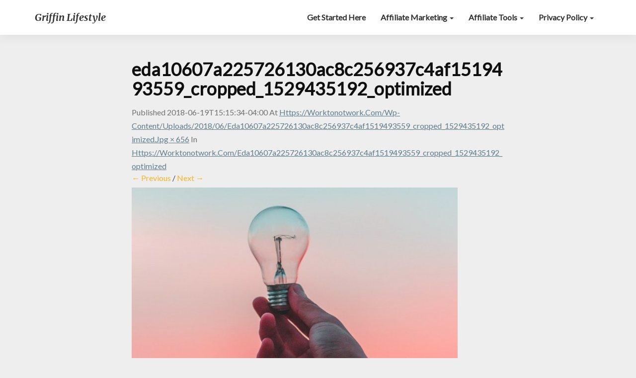

--- FILE ---
content_type: text/html; charset=UTF-8
request_url: https://worktonotwork.com/eda10607a225726130ac8c256937c4af1519493559_cropped_1529435192_optimized
body_size: 8591
content:
<!DOCTYPE html>
<html xmlns="http://www.w3.org/1999/xhtml" lang="en-US"
	prefix="og: https://ogp.me/ns#" >
<head><script async src="https://pagead2.googlesyndication.com/pagead/js/adsbygoogle.js"></script>
<script>
  (adsbygoogle = window.adsbygoogle || []).push({
    google_ad_client: "ca-pub-8559365828784612",
    enable_page_level_ads: true
  });
</script>
	<!-- Global site tag (gtag.js) - Google Analytics -->
<script async src="https://www.googletagmanager.com/gtag/js?id=UA-126463162-1"></script>
<script>
  window.dataLayer = window.dataLayer || [];
  function gtag(){dataLayer.push(arguments);}
  gtag('js', new Date());

  gtag('config', 'UA-126463162-1');
</script>

  <meta charset="UTF-8" />
  <meta name="viewport" content="width=device-width" />
  <link rel="profile" href="http://gmpg.org/xfn/11" />
  <title>eda10607a225726130ac8c256937c4af1519493559_cropped_1529435192_optimized | Griffin Lifestyle</title>

		<!-- All in One SEO 4.1.5.3 -->
		<meta name="robots" content="max-image-preview:large" />
		<meta property="og:locale" content="en_US" />
		<meta property="og:site_name" content="Griffin Lifestyle |" />
		<meta property="og:type" content="article" />
		<meta property="og:title" content="eda10607a225726130ac8c256937c4af1519493559_cropped_1529435192_optimized | Griffin Lifestyle" />
		<meta property="article:published_time" content="2018-06-19T19:15:34+00:00" />
		<meta property="article:modified_time" content="2018-06-19T19:15:34+00:00" />
		<meta name="twitter:card" content="summary" />
		<meta name="twitter:domain" content="worktonotwork.com" />
		<meta name="twitter:title" content="eda10607a225726130ac8c256937c4af1519493559_cropped_1529435192_optimized | Griffin Lifestyle" />
		<meta name="google" content="nositelinkssearchbox" />
		<script type="application/ld+json" class="aioseo-schema">
			{"@context":"https:\/\/schema.org","@graph":[{"@type":"WebSite","@id":"https:\/\/worktonotwork.com\/#website","url":"https:\/\/worktonotwork.com\/","name":"Griffin Lifestyle","inLanguage":"en-US","publisher":{"@id":"https:\/\/worktonotwork.com\/#organization"}},{"@type":"Organization","@id":"https:\/\/worktonotwork.com\/#organization","name":"Griffin Lifestyle","url":"https:\/\/worktonotwork.com\/"},{"@type":"BreadcrumbList","@id":"https:\/\/worktonotwork.com\/eda10607a225726130ac8c256937c4af1519493559_cropped_1529435192_optimized#breadcrumblist","itemListElement":[{"@type":"ListItem","@id":"https:\/\/worktonotwork.com\/#listItem","position":1,"item":{"@type":"WebPage","@id":"https:\/\/worktonotwork.com\/","name":"Home","description":"Work to not work was created to give people the option of a better life. It is created as a bridge to gap people looking for honest work from home.","url":"https:\/\/worktonotwork.com\/"}}]},{"@type":"Person","@id":"https:\/\/worktonotwork.com\/author\/admin#author","url":"https:\/\/worktonotwork.com\/author\/admin","name":"admin","image":{"@type":"ImageObject","@id":"https:\/\/worktonotwork.com\/eda10607a225726130ac8c256937c4af1519493559_cropped_1529435192_optimized#authorImage","url":"https:\/\/secure.gravatar.com\/avatar\/2d42bb29b8092c987c0579ae46723a79?s=96&d=mm&r=g","width":96,"height":96,"caption":"admin"}},{"@type":"ItemPage","@id":"https:\/\/worktonotwork.com\/eda10607a225726130ac8c256937c4af1519493559_cropped_1529435192_optimized#itempage","url":"https:\/\/worktonotwork.com\/eda10607a225726130ac8c256937c4af1519493559_cropped_1529435192_optimized","name":"eda10607a225726130ac8c256937c4af1519493559_cropped_1529435192_optimized | Griffin Lifestyle","inLanguage":"en-US","isPartOf":{"@id":"https:\/\/worktonotwork.com\/#website"},"breadcrumb":{"@id":"https:\/\/worktonotwork.com\/eda10607a225726130ac8c256937c4af1519493559_cropped_1529435192_optimized#breadcrumblist"},"author":"https:\/\/worktonotwork.com\/author\/admin#author","creator":"https:\/\/worktonotwork.com\/author\/admin#author","datePublished":"2018-06-19T19:15:34-04:00","dateModified":"2018-06-19T19:15:34-04:00"}]}
		</script>
		<!-- All in One SEO -->

<link rel='dns-prefetch' href='//static.addtoany.com' />
<link rel='dns-prefetch' href='//fonts.googleapis.com' />
<link rel='dns-prefetch' href='//s.w.org' />
<link rel="alternate" type="application/rss+xml" title="Griffin Lifestyle &raquo; Feed" href="https://worktonotwork.com/feed" />
<link rel="alternate" type="application/rss+xml" title="Griffin Lifestyle &raquo; Comments Feed" href="https://worktonotwork.com/comments/feed" />
<link rel="alternate" type="application/rss+xml" title="Griffin Lifestyle &raquo; eda10607a225726130ac8c256937c4af1519493559_cropped_1529435192_optimized Comments Feed" href="https://worktonotwork.com/feed/?attachment_id=313" />
		<script type="text/javascript">
			window._wpemojiSettings = {"baseUrl":"https:\/\/s.w.org\/images\/core\/emoji\/13.1.0\/72x72\/","ext":".png","svgUrl":"https:\/\/s.w.org\/images\/core\/emoji\/13.1.0\/svg\/","svgExt":".svg","source":{"concatemoji":"https:\/\/worktonotwork.com\/wp-includes\/js\/wp-emoji-release.min.js?ver=5.8.10"}};
			!function(e,a,t){var n,r,o,i=a.createElement("canvas"),p=i.getContext&&i.getContext("2d");function s(e,t){var a=String.fromCharCode;p.clearRect(0,0,i.width,i.height),p.fillText(a.apply(this,e),0,0);e=i.toDataURL();return p.clearRect(0,0,i.width,i.height),p.fillText(a.apply(this,t),0,0),e===i.toDataURL()}function c(e){var t=a.createElement("script");t.src=e,t.defer=t.type="text/javascript",a.getElementsByTagName("head")[0].appendChild(t)}for(o=Array("flag","emoji"),t.supports={everything:!0,everythingExceptFlag:!0},r=0;r<o.length;r++)t.supports[o[r]]=function(e){if(!p||!p.fillText)return!1;switch(p.textBaseline="top",p.font="600 32px Arial",e){case"flag":return s([127987,65039,8205,9895,65039],[127987,65039,8203,9895,65039])?!1:!s([55356,56826,55356,56819],[55356,56826,8203,55356,56819])&&!s([55356,57332,56128,56423,56128,56418,56128,56421,56128,56430,56128,56423,56128,56447],[55356,57332,8203,56128,56423,8203,56128,56418,8203,56128,56421,8203,56128,56430,8203,56128,56423,8203,56128,56447]);case"emoji":return!s([10084,65039,8205,55357,56613],[10084,65039,8203,55357,56613])}return!1}(o[r]),t.supports.everything=t.supports.everything&&t.supports[o[r]],"flag"!==o[r]&&(t.supports.everythingExceptFlag=t.supports.everythingExceptFlag&&t.supports[o[r]]);t.supports.everythingExceptFlag=t.supports.everythingExceptFlag&&!t.supports.flag,t.DOMReady=!1,t.readyCallback=function(){t.DOMReady=!0},t.supports.everything||(n=function(){t.readyCallback()},a.addEventListener?(a.addEventListener("DOMContentLoaded",n,!1),e.addEventListener("load",n,!1)):(e.attachEvent("onload",n),a.attachEvent("onreadystatechange",function(){"complete"===a.readyState&&t.readyCallback()})),(n=t.source||{}).concatemoji?c(n.concatemoji):n.wpemoji&&n.twemoji&&(c(n.twemoji),c(n.wpemoji)))}(window,document,window._wpemojiSettings);
		</script>
		<style type="text/css">
img.wp-smiley,
img.emoji {
	display: inline !important;
	border: none !important;
	box-shadow: none !important;
	height: 1em !important;
	width: 1em !important;
	margin: 0 .07em !important;
	vertical-align: -0.1em !important;
	background: none !important;
	padding: 0 !important;
}
</style>
	<link rel='stylesheet' id='wp-block-library-css'  href='https://worktonotwork.com/wp-includes/css/dist/block-library/style.min.css?ver=5.8.10' type='text/css' media='all' />
<link rel='stylesheet' id='bootstrap-css'  href='https://worktonotwork.com/wp-content/themes/seolib/css/bootstrap.css?ver=5.8.10' type='text/css' media='all' />
<link rel='stylesheet' id='seolib-style-css'  href='https://worktonotwork.com/wp-content/themes/seolib/style.css?ver=5.8.10' type='text/css' media='all' />
<style id='seolib-style-inline-css' type='text/css'>
	/* Color Scheme */

	/* Accent Color */
	a,a:visited,a:active,a:hover,a:focus,#secondary .widget #recentcomments a, #secondary .widget .rsswidget {
		color: #fab526;
	}

	@media (min-width:767px) {
		.dropdown-menu > .active > a, .dropdown-menu > .active > a:hover, .dropdown-menu > .active > a:focus {	    
			background-color: #fab526 !important;
			color:#fff !important;
		}
		.dropdown-menu .current-menu-item.current_page_item a, .dropdown-menu .current-menu-item.current_page_item a:hover, .dropdown-menu .current-menu-item.current_page_item a:active, .dropdown-menu .current-menu-item.current_page_item a:focus {
			background: #fab526 !important;
			color:#fff !important
		}
	}
	@media (max-width:767px) {
		.dropdown-menu .current-menu-item.current_page_item a, .dropdown-menu .current-menu-item.current_page_item a:hover, .dropdown-menu .current-menu-item.current_page_item a:active, .dropdown-menu .current-menu-item.current_page_item a:focus, .dropdown-menu > .active > a, .dropdown-menu > .active > a:hover, .dropdown-menu > .active > a:focus, .navbar-default .navbar-nav .open .dropdown-menu > li.active > a {
			border-left: 3px solid #fab526;
		}
	}
	.btn, .btn-default:visited, .btn-default:active:hover, .btn-default.active:hover, .btn-default:active:focus, .btn-default.active:focus, .btn-default:active.focus, .btn-default.active.focus {
		background: #fab526;
	}
	.cat-links a, .tags-links a {
		color: #fab526;
	}
	.navbar-default .navbar-nav > li > .dropdown-menu > li > a:hover, .navbar-default .navbar-nav > li > .dropdown-menu > li > a:focus {
		color: #fff;
		background-color: #fab526;
	}
	h5.entry-date a:hover {
		color: #fab526;
	}
	#respond input#submit {
	background-color: #fab526;
	background: #fab526;
}
blockquote {
	border-left: 5px solid #fab526;
}
.entry-title a:hover,.entry-title a:focus{
	color: #fab526;
}
.entry-header .entry-meta::after{
	background: #fab526;
}
.readmore-btn, .readmore-btn:visited, .readmore-btn:active, .readmore-btn:hover, .readmore-btn:focus {
	background: #fab526;
}
.post-password-form input[type="submit"],.post-password-form input[type="submit"]:hover,.post-password-form input[type="submit"]:focus,.post-password-form input[type="submit"]:active,.search-submit,.search-submit:hover,.search-submit:focus,.search-submit:active {
	background-color: #fab526;
	background: #fab526;
	border-color: #fab526;
}
.fa {
	color: #fab526;
}
.btn-default{
	border-bottom: 1px solid #fab526;
}
.btn-default:hover, .btn-default:focus{
	border-bottom: 1px solid #fab526;
	background-color: #fab526;
}
.nav-previous:hover, .nav-next:hover{
	border: 1px solid #fab526;
	background-color: #fab526;
}
.next-post a:hover,.prev-post a:hover{
	color: #fab526;
}
.copy-right-section a {
    color: #a3a3a3;
}
.posts-navigation .next-post a:hover .fa, .posts-navigation .prev-post a:hover .fa{
	color: #fab526;
}
	#secondary .widget a:hover,	#secondary .widget a:focus{
color: #fab526;
}
	#secondary .widget_calendar tbody a {
background-color: #fab526;
color: #fff;
padding: 0.2em;
}
	#secondary .widget_calendar tbody a:hover{
background-color: #fab526;
color: #fff;
padding: 0.2em;
}	
</style>
<link rel='stylesheet' id='font-awesome-css'  href='https://worktonotwork.com/wp-content/plugins/elementor/assets/lib/font-awesome/css/font-awesome.min.css?ver=4.7.0' type='text/css' media='all' />
<link rel='stylesheet' id='seolib-googlefonts-css'  href='//fonts.googleapis.com/css?family=Merriweather:700,700i|Lato:400,400italic,600' type='text/css' media='all' />
<link rel='stylesheet' id='addtoany-css'  href='https://worktonotwork.com/wp-content/plugins/add-to-any/addtoany.min.css?ver=1.16' type='text/css' media='all' />
<script type='text/javascript' id='addtoany-core-js-before'>
window.a2a_config=window.a2a_config||{};a2a_config.callbacks=[];a2a_config.overlays=[];a2a_config.templates={};
</script>
<script type='text/javascript' async src='https://static.addtoany.com/menu/page.js' id='addtoany-core-js'></script>
<script type='text/javascript' src='https://worktonotwork.com/wp-includes/js/jquery/jquery.min.js?ver=3.6.0' id='jquery-core-js'></script>
<script type='text/javascript' src='https://worktonotwork.com/wp-includes/js/jquery/jquery-migrate.min.js?ver=3.3.2' id='jquery-migrate-js'></script>
<script type='text/javascript' async src='https://worktonotwork.com/wp-content/plugins/add-to-any/addtoany.min.js?ver=1.1' id='addtoany-jquery-js'></script>
<!--[if lt IE 9]>
<script type='text/javascript' src='https://worktonotwork.com/wp-content/themes/seolib/js/html5shiv.js?ver=3.7.3' id='html5shiv-js'></script>
<![endif]-->
<link rel="https://api.w.org/" href="https://worktonotwork.com/wp-json/" /><link rel="alternate" type="application/json" href="https://worktonotwork.com/wp-json/wp/v2/media/313" /><link rel="EditURI" type="application/rsd+xml" title="RSD" href="https://worktonotwork.com/xmlrpc.php?rsd" />
<link rel="wlwmanifest" type="application/wlwmanifest+xml" href="https://worktonotwork.com/wp-includes/wlwmanifest.xml" /> 
<meta name="generator" content="WordPress 5.8.10" />
<link rel='shortlink' href='https://worktonotwork.com/?p=313' />
<link rel="alternate" type="application/json+oembed" href="https://worktonotwork.com/wp-json/oembed/1.0/embed?url=https%3A%2F%2Fworktonotwork.com%2Feda10607a225726130ac8c256937c4af1519493559_cropped_1529435192_optimized" />
<link rel="alternate" type="text/xml+oembed" href="https://worktonotwork.com/wp-json/oembed/1.0/embed?url=https%3A%2F%2Fworktonotwork.com%2Feda10607a225726130ac8c256937c4af1519493559_cropped_1529435192_optimized&#038;format=xml" />

		<style type="text/css">

		.site-header .site-branding .header-logo span.site-title{ color: #000000; }



		.header-social-media-link .fa{ color: #000000; }
		a.header-social-media-link{ border-color: #000000; }
		.site-header { padding-top: px; }
		.site-header { padding-bottom: px; }
		.site-header { background: #a3a3a3; }
		.footer-widgets h3 { color: #848484; }
		.site-footer { background: ; }
		.footer-widget-wrapper { background: ; }
		.copy-right-section { color: #f4f4f4; }
		#secondary h3.widget-title, #secondary h4.widget-title { color: ; }
		.secondary-inner { background: ; }
		#secondary .widget a, #secondary .widget a:focus, #secondary .widget a:hover, #secondary .widget a:active, #secondary .widget #recentcomments a, #secondary .widget #recentcomments a:focus, #secondary .widget #recentcomments a:hover, #secondary .widget #recentcomments a:active, #secondary .widget .rsswidget, #secondary .widget .rsswidget:focus, #secondary .widget .rsswidget:hover, #secondary .widget .rsswidget:active { color: ; }
		.navbar-default,.navbar-default li>.dropdown-menu, .navbar-default .navbar-nav .open .dropdown-menu > .active > a, .navbar-default .navbar-nav .open .dr { background-color: ; }
		.home .lh-nav-bg-transform li>.dropdown-menu:after { border-bottom-color: ; }
		.navbar-default .navbar-nav>li>a, .navbar-default li>.dropdown-menu>li>a, .navbar-default .navbar-nav>li>a:hover, .navbar-default .navbar-nav>li>a:focus, .navbar-default .navbar-nav>li>a:active, .navbar-default .navbar-nav>li>a:visited, .navbar-default .navbar-nav > .open > a, .navbar-default .navbar-nav > .open > a:hover, .navbar-default .navbar-nav > .open > a:focus { color: ; }
		.navbar-default .navbar-brand, .navbar-default .navbar-brand:hover, .navbar-default .navbar-brand:focus { color: ; }
		h1.entry-title, .entry-header .entry-title a, .page .container article h2, .page .container article h3, .page .container article h4, .page .container article h5, .page .container article h6, .single article h1, .single article h2, .single article h3, .single article h4, .single article h5, .single article h6, .page .container article h1, .single article h1, .single h2.comments-title, .single .comment-respond h3#reply-title, .page h2.comments-title, .page .comment-respond h3#reply-title { color: #0f0f0f; }
		.single .entry-content, .page .entry-content, .single .entry-summary, .page .entry-summary, .page .post-feed-wrapper p, .single .post-feed-wrapper p, .single .post-comments, .page .post-comments, .single .post-comments p, .page .post-comments p, .single .next-article a p, .single .prev-article a p, .page .next-article a p, .page .prev-article a p, .single thead, .page thead { color: #111111; }
		.page .container .entry-date, .single-post .container .entry-date, .single .comment-metadata time, .page .comment-metadata time { color: #000000; }
		.top-widgets { background: ; }
		.top-widgets h3 { color: ; }
		.top-widgets, .top-widgets p { color: ; }
		.bottom-widgets { background: ; }
		.bottom-widgets h3 { color: ; }
		.frontpage-site-title, .frontpage-site-title:hover, .frontpage-site-title:active, .frontpage-site-title:focus { color: ; }
		.frontpage-site-description, .frontpage-site-description:focus, .frontpage-site-description:hover, .frontpage-site-description:active { color: ; }
		.bottom-widgets, .bottom-widgets p { color: ; }
		.footer-widgets, .footer-widgets p { color: ; }
		.home .lh-nav-bg-transform .navbar-nav>li>a, .home .lh-nav-bg-transform .navbar-nav>li>a:hover, .home .lh-nav-bg-transform .navbar-nav>li>a:active, .home .lh-nav-bg-transform .navbar-nav>li>a:focus, .home .lh-nav-bg-transform .navbar-nav>li>a:visited { color: ; }
		.home .lh-nav-bg-transform.navbar-default .navbar-brand, .home .lh-nav-bg-transform.navbar-default .navbar-brand:hover, .home .lh-nav-bg-transform.navbar-default .navbar-brand:active, .home .lh-nav-bg-transform.navbar-default .navbar-brand:focus, .home .lh-nav-bg-transform.navbar-default .navbar-brand:hover { color: ; }
		body, #secondary h4.widget-title { background-color: ; }
		.navbar-default .navbar-nav > .active > a, .navbar-default .navbar-nav > .active > a:hover, .navbar-default .navbar-nav > .active > a:focus{color: ; }
		#secondary, #secondary .widget, #secondary p{color: ; }
		.footer-widgets, .footer-widgets p{color: ; }
		.footer-widgets a, .footer-widgets li a{color: #afafaf; }
		.copy-right-section{border-top: 1px solid ; }
		.copy-right-section{border-top: 1px solid ; }
		.single .entry-content a, .page .entry-content a, .single .post-comments a, .page .post-comments a, .single .next-article a, .single .prev-article a, .page .next-article a, .page .prev-article a {color: ; }
		.single .post-content, .page .post-content, .single .comments-area, .page .comments-area, .single .post-comments, .page .single-post-content, .single .post-comments .comments-area, .page .post-comments .comments-area, .single .next-article a, .single .prev-article a, .page .next-article a, .page .prev-article a, .page .post-comments {background: #000000; }
		.article-grid-container article{background: #0a0809; }
		.article-grid-container .post-feed-wrapper p{color: #f7f7f7; }
		.post-feed-wrapper .entry-header .entry-title a{color: #e8e8e8; }
		.article-grid-container h5.entry-date, .article-grid-container h5.entry-date a{color: #e5e5e5; }
		.article-grid-container .post-thumbnail-wrap .entry-date{color: #000000; }
		.blog .next-post a, .blog .prev-post a{background: #000000; }
		.blog .next-post a, .blog .prev-post a, .blog .next-post a i.fa, .blog .prev-post a i.fa, .blog .posts-navigation .next-post a:hover .fa, .blog .posts-navigation .prev-post a:hover .fa{color: #e2e2e2; }
		@media (max-width:767px){	
			.home .lh-nav-bg-transform { background-color:  !important; }
			.navbar-default .navbar-nav .open .dropdown-menu>li>a, .navbar-default .navbar-nav .open .dropdown-menu>li>a, .navbar-default .navbar-nav .open .dropdown-menu>li>a,.navbar-default .navbar-nav .open .dropdown-menu>li>a,:focus, .navbar-default .navbar-nav .open .dropdown-menu>li>a,:visited, .home .lh-nav-bg-transform .navbar-nav>li>a, .home .lh-nav-bg-transform .navbar-nav>li>a:hover, .home .lh-nav-bg-transform .navbar-nav>li>a:visited, .home .lh-nav-bg-transform .navbar-nav>li>a:focus, .home .lh-nav-bg-transform .navbar-nav>li>a:active, .navbar-default .navbar-nav .open .dropdown-menu>li>a:active, .navbar-default .navbar-nav .open .dropdown-menu>li>a:focus, .navbar-default .navbar-nav .open .dropdown-menu>li>a:hover, .navbar-default .navbar-nav .open .dropdown-menu>li>a:visited, .navbar-default .navbar-nav .open .dropdown-menu > .active > a, .navbar-default .navbar-nav .open .dropdown-menu > .active > a:hover, .navbar-default .navbar-nav .open .dropdown-menu > .active > a:focus, .navbar-default .navbar-nav .open .dropdown-menu > .active > a:active, .navbar-default .navbar-nav .open .dropdown-menu > .active > a:hover {color: ; }
			.home .lh-nav-bg-transform.navbar-default .navbar-brand, .home .lh-nav-bg-transform.navbar-default .navbar-brand:hover, .home .lh-nav-bg-transform.navbar-default .navbar-brand:focus, .home .lh-nav-bg-transform.navbar-default .navbar-brand:active { color: ; }
			.navbar-default .navbar-toggle .icon-bar, .navbar-default .navbar-toggle:focus .icon-bar, .navbar-default .navbar-toggle:hover .icon-bar{ background-color: ; }
			.navbar-default .navbar-nav .open .dropdown-menu > li > a {border-left-color: ; }
		}
		
		
		</style>
		<style type="text/css">.recentcomments a{display:inline !important;padding:0 !important;margin:0 !important;}</style>	<style type="text/css" id="seolib-header-css">
					.site-header {
					background: url(https://worktonotwork.com/wp-content/uploads/2018/12/cropped-Text-placeholder.png) no-repeat scroll top;
											background-size: cover;
						background-position:top;
									}

				@media (min-width: 768px) and (max-width: 1024px){
					.site-header {
													background-size: cover;
							background-position:top;
										
					}
				}

				@media (max-width: 767px) {
					.site-header {
													background-size: cover;
							background-position:top;
										
					}
				}
				@media (max-width: 359px) {
					.site-header {
													background-size: cover;
							background-position:top;
												
					}
					
				}
				.site-header{
					-webkit-box-shadow: 0px 0px 2px 1px rgba(182,182,182,0.3);
			    	-moz-box-shadow: 0px 0px 2px 1px rgba(182,182,182,0.3);
			    	-o-box-shadow: 0px 0px 2px 1px rgba(182,182,182,0.3);
			    	box-shadow: 0px 0px 2px 1px rgba(182,182,182,0.3);
				}
  	.site-title {
			color: #;
		}

	
	</style>
	<style type="text/css" id="custom-background-css">
body.custom-background { background-color: #1e0000; }
</style>
	<link rel="icon" href="https://worktonotwork.com/wp-content/uploads/2018/12/cropped-gfl-3-32x32.png" sizes="32x32" />
<link rel="icon" href="https://worktonotwork.com/wp-content/uploads/2018/12/cropped-gfl-3-192x192.png" sizes="192x192" />
<link rel="apple-touch-icon" href="https://worktonotwork.com/wp-content/uploads/2018/12/cropped-gfl-3-180x180.png" />
<meta name="msapplication-TileImage" content="https://worktonotwork.com/wp-content/uploads/2018/12/cropped-gfl-3-270x270.png" />
<noscript><style id="rocket-lazyload-nojs-css">.rll-youtube-player, [data-lazy-src]{display:none !important;}</style></noscript></head>

<body>

  <div id="page" class="hfeed site">
    <header id="masthead">
      <nav class="navbar lh-nav-bg-transform navbar-default navbar-fixed-top navbar-left"> 
        <!-- Brand and toggle get grouped for better mobile display --> 
        <div class="container" id="navigation_menu">
          <div class="navbar-header"> 
                        <button type="button" class="navbar-toggle" data-toggle="collapse" data-target=".navbar-ex1-collapse"> 
              <span class="sr-only">Toggle Navigation</span> 
              <span class="icon-bar"></span> 
              <span class="icon-bar"></span> 
              <span class="icon-bar"></span> 
            </button> 
                        <a href="https://worktonotwork.com/">
              <div class="navbar-brand">Griffin Lifestyle</div>
            </a>
          </div> 
          <div class="collapse navbar-collapse navbar-ex1-collapse"><ul id="menu-privacy-policy" class="nav navbar-nav"><li id="menu-item-828" class="menu-item menu-item-type-post_type menu-item-object-page menu-item-828"><a title="Get Started Here" href="https://worktonotwork.com/get-started-here">Get Started Here</a></li>
<li id="menu-item-464" class="animated slideInLeft duration5 eds-on-hover menu-item menu-item-type-post_type menu-item-object-page current_page_parent menu-item-has-children menu-item-464 dropdown"><a title="Affiliate Marketing" href="https://worktonotwork.com/affiliate-marketing" data-toggle="dropdown" class="dropdown-toggle">Affiliate Marketing <span class="caret"></span></a>
<ul role="menu" class=" dropdown-menu">
	<li id="menu-item-498" class="menu-item menu-item-type-post_type menu-item-object-page current_page_parent menu-item-498"><a title="Affiliate Marketing" href="https://worktonotwork.com/affiliate-marketing">Affiliate Marketing</a></li>
	<li id="menu-item-1212" class="menu-item menu-item-type-post_type menu-item-object-post menu-item-1212"><a title="How to work from home during the COVID 19 LOCKDOWN" href="https://worktonotwork.com/how-to-work-from-home-during-the-covid-19-lockdown">How to work from home during the COVID 19 LOCKDOWN</a></li>
	<li id="menu-item-1127" class="menu-item menu-item-type-post_type menu-item-object-post menu-item-1127"><a title="My Full Wealthy Affiliate Review (2019)" href="https://worktonotwork.com/my-full-wealthy-affiliate-review-2019">My Full Wealthy Affiliate Review (2019)</a></li>
	<li id="menu-item-471" class="menu-item menu-item-type-post_type menu-item-object-post menu-item-471"><a title="Wealthy Affiliate SCAM or the REAL DEAL?" href="https://worktonotwork.com/wealthy-affiliate-scam-or-the-real-deal">Wealthy Affiliate SCAM or the REAL DEAL?</a></li>
	<li id="menu-item-466" class="menu-item menu-item-type-post_type menu-item-object-post menu-item-466"><a title="Benefits of joining Wealthy Affiliate" href="https://worktonotwork.com/benifits-of-joining-wealthy-affiliate">Benefits of joining Wealthy Affiliate</a></li>
	<li id="menu-item-467" class="menu-item menu-item-type-post_type menu-item-object-post menu-item-467"><a title="Does Wealthy Affiliate Work?" href="https://worktonotwork.com/does-wealthy-affiliate-work">Does Wealthy Affiliate Work?</a></li>
	<li id="menu-item-1126" class="menu-item menu-item-type-post_type menu-item-object-post menu-item-1126"><a title="Legendary Marketer V.S. Wealthy Affiliate" href="https://worktonotwork.com/legendary-marketer-v-s-wealthy-affiliate">Legendary Marketer V.S. Wealthy Affiliate</a></li>
	<li id="menu-item-469" class="menu-item menu-item-type-post_type menu-item-object-post menu-item-has-children menu-item-469 dropdown"><a title="How To Escape From You&#039;re 9 To 5" href="https://worktonotwork.com/how-to-escape-from-youre-9-to-5">How To Escape From You&#8217;re 9 To 5</a></li>
</ul>
</li>
<li id="menu-item-465" class="animated slideInDown duration5 eds-on-hover menu-item menu-item-type-post_type menu-item-object-page menu-item-has-children menu-item-465 dropdown"><a title="Affiliate Tools" href="https://worktonotwork.com/health-and-wellness" data-toggle="dropdown" class="dropdown-toggle">Affiliate Tools <span class="caret"></span></a>
<ul role="menu" class=" dropdown-menu">
	<li id="menu-item-734" class="menu-item menu-item-type-post_type menu-item-object-post menu-item-734"><a title="What Is A Marketing Funnel" href="https://worktonotwork.com/what-is-a-marketing-funnel">What Is A Marketing Funnel</a></li>
	<li id="menu-item-1125" class="menu-item menu-item-type-post_type menu-item-object-post menu-item-1125"><a title="What Is A Landing Page Design For? (7 Great Landing pages)" href="https://worktonotwork.com/what-is-a-landing-page-design-for-7-great-landing-pages">What Is A Landing Page Design For? (7 Great Landing pages)</a></li>
	<li id="menu-item-732" class="menu-item menu-item-type-post_type menu-item-object-post menu-item-732"><a title="What is an Autoresponder" href="https://worktonotwork.com/what-is-an-autoresponder">What is an Autoresponder</a></li>
	<li id="menu-item-733" class="menu-item menu-item-type-post_type menu-item-object-post menu-item-733"><a title="What Is SEO Optimization" href="https://worktonotwork.com/what-is-seo-optimization">What Is SEO Optimization</a></li>
	<li id="menu-item-668" class="menu-item menu-item-type-post_type menu-item-object-post menu-item-668"><a title="How To Check Keyword Ranking For Google" href="https://worktonotwork.com/how-to-check-keyword-ranking-for-google">How To Check Keyword Ranking For Google</a></li>
</ul>
</li>
<li id="menu-item-155" class="animated slideInRight duration5 eds-on-hover menu-item menu-item-type-post_type menu-item-object-page menu-item-has-children menu-item-155 dropdown"><a title="Privacy Policy" href="https://worktonotwork.com/privacy-policy" data-toggle="dropdown" class="dropdown-toggle">Privacy Policy <span class="caret"></span></a>
<ul role="menu" class=" dropdown-menu">
	<li id="menu-item-673" class="menu-item menu-item-type-post_type menu-item-object-post menu-item-673"><a title="About Griffin Lifestyle" href="https://worktonotwork.com/about-work-to-not-work">About Griffin Lifestyle</a></li>
	<li id="menu-item-497" class="menu-item menu-item-type-post_type menu-item-object-page menu-item-497"><a title="Privacy Policy" href="https://worktonotwork.com/privacy-policy">Privacy Policy</a></li>
	<li id="menu-item-665" class="menu-item menu-item-type-post_type menu-item-object-page menu-item-665"><a title="Affiliate Disclosure" href="https://worktonotwork.com/affiliate-disclosure">Affiliate Disclosure</a></li>
</ul>
</li>
</ul></div>
          </div><!--#container-->
        </nav>

        
</header>    

<div id="content" class="site-content">
<div class="container">
    <div class="row">
        <div class="col-md-2"></div>
        <div id="primary" class="col-md-8 content-area image-attachment">
            <div id="content" class="site-content" role="main">

                
                    <article id="post-313" class="post-313 attachment type-attachment status-inherit hentry">
                        <header class="entry-header">
                            <h1 class="entry-title">eda10607a225726130ac8c256937c4af1519493559_cropped_1529435192_optimized</h1>

                            <div class="entry-meta">
                                Published <span class="entry-date"><time class="entry-date" datetime="seolib" pubdate>2018-06-19T15:15:34-04:00</time></span> at <a href="June 19, 2018" title="Link to full-size image">https://worktonotwork.com/wp-content/uploads/2018/06/eda10607a225726130ac8c256937c4af1519493559_cropped_1529435192_optimized.jpg &times; 656</a> in <a href="400" title="Return to https://worktonotwork.com/eda10607a225726130ac8c256937c4af1519493559_cropped_1529435192_optimized" rel="gallery">https://worktonotwork.com/eda10607a225726130ac8c256937c4af1519493559_cropped_1529435192_optimized</a>                                                                    </div><!-- .entry-meta -->

                                <nav id="image-navigation" class="site-navigation">
                                    <span class="previous-image"><a href='https://worktonotwork.com/img-20170821-wa0013'>&larr; Previous</a></span><span class="sep"> / </span>
                                    <span class="next-image"><a href='https://worktonotwork.com/3b801a20dd873ffb022bb3f6a271cfa2_cropped_1529435350_optimized'>Next &rarr;</a></span>
                                </nav><!-- #image-navigation -->
                            </header><!-- .entry-header -->

                            <div class="entry-content">

                                <div class="entry-attachment">
                                 <div class="attachment">
                                     
                                <a href="https://worktonotwork.com/3b801a20dd873ffb022bb3f6a271cfa2_cropped_1529435350_optimized" title="eda10607a225726130ac8c256937c4af1519493559_cropped_1529435192_optimized" rel="attachment"><img width="656" height="400" src="https://worktonotwork.com/wp-content/uploads/2018/06/eda10607a225726130ac8c256937c4af1519493559_cropped_1529435192_optimized.jpg" class="attachment-1200x1200 size-1200x1200" alt="" loading="lazy" srcset="https://worktonotwork.com/wp-content/uploads/2018/06/eda10607a225726130ac8c256937c4af1519493559_cropped_1529435192_optimized.jpg 656w, https://worktonotwork.com/wp-content/uploads/2018/06/eda10607a225726130ac8c256937c4af1519493559_cropped_1529435192_optimized-300x183.jpg 300w, https://worktonotwork.com/wp-content/uploads/2018/06/eda10607a225726130ac8c256937c4af1519493559_cropped_1529435192_optimized-443x270.jpg 443w" sizes="(max-width: 656px) 100vw, 656px" /></a>
                             </div><!-- .attachment -->
                                                      </div><!-- .entry-attachment -->

                         <div class="addtoany_share_save_container addtoany_content addtoany_content_top"><div class="a2a_kit a2a_kit_size_32 addtoany_list" data-a2a-url="https://worktonotwork.com/eda10607a225726130ac8c256937c4af1519493559_cropped_1529435192_optimized" data-a2a-title="eda10607a225726130ac8c256937c4af1519493559_cropped_1529435192_optimized"><a class="a2a_button_facebook" href="https://www.addtoany.com/add_to/facebook?linkurl=https%3A%2F%2Fworktonotwork.com%2Feda10607a225726130ac8c256937c4af1519493559_cropped_1529435192_optimized&amp;linkname=eda10607a225726130ac8c256937c4af1519493559_cropped_1529435192_optimized" title="Facebook" rel="nofollow noopener" target="_blank"></a><a class="a2a_button_twitter" href="https://www.addtoany.com/add_to/twitter?linkurl=https%3A%2F%2Fworktonotwork.com%2Feda10607a225726130ac8c256937c4af1519493559_cropped_1529435192_optimized&amp;linkname=eda10607a225726130ac8c256937c4af1519493559_cropped_1529435192_optimized" title="Twitter" rel="nofollow noopener" target="_blank"></a><a class="a2a_button_email" href="https://www.addtoany.com/add_to/email?linkurl=https%3A%2F%2Fworktonotwork.com%2Feda10607a225726130ac8c256937c4af1519493559_cropped_1529435192_optimized&amp;linkname=eda10607a225726130ac8c256937c4af1519493559_cropped_1529435192_optimized" title="Email" rel="nofollow noopener" target="_blank"></a><a class="a2a_dd addtoany_share_save addtoany_share" href="https://www.addtoany.com/share"></a></div></div>                         
                     </div><!-- .entry-content -->

                     <footer class="entry-meta">
                                                    Trackbacks are closed, but you can <a class="comment-link" href="#respond" title="Post a comment">post a comment</a>.                                                                    </footer><!-- .entry-meta -->
                </article><!-- #post-313 -->

                <div class="post-comments">
<div id="comments" class="comments-area">

	
		<div id="respond" class="comment-respond">
		<h3 id="reply-title" class="comment-reply-title">Leave a Reply <small><a rel="nofollow" id="cancel-comment-reply-link" href="/eda10607a225726130ac8c256937c4af1519493559_cropped_1529435192_optimized#respond" style="display:none;">Cancel reply</a></small></h3><form action="https://worktonotwork.com/wp-comments-post.php" method="post" id="commentform" class="comment-form" novalidate><p class="comment-notes"><span id="email-notes">Your email address will not be published.</span> Required fields are marked <span class="required">*</span></p><p class="comment-form-comment"><label for="comment">Comment</label> <textarea id="comment" name="comment" cols="45" rows="8" maxlength="65525" required="required"></textarea></p><p class="comment-form-author"><label for="author">Name <span class="required">*</span></label> <input id="author" name="author" type="text" value="" size="30" maxlength="245" required='required' /></p>
<p class="comment-form-email"><label for="email">Email <span class="required">*</span></label> <input id="email" name="email" type="email" value="" size="30" maxlength="100" aria-describedby="email-notes" required='required' /></p>
<p class="comment-form-url"><label for="url">Website</label> <input id="url" name="url" type="url" value="" size="30" maxlength="200" /></p>
<p class="form-submit"><input name="submit" type="submit" id="submit" class="submit" value="Post Comment" /> <input type='hidden' name='comment_post_ID' value='313' id='comment_post_ID' />
<input type='hidden' name='comment_parent' id='comment_parent' value='0' />
</p></form>	</div><!-- #respond -->
	
</div><!-- #comments -->
</div>
            
        </div><!-- #content .site-content -->
    </div><!-- #primary .content-area .image-attachment -->
    
</div> <!--.row-->            
</div><!--.container--> 

</div><!-- #content -->


<footer id="colophon" class="site-footer">
	<div class="row site-info">
		<div class="copy-right-section">
			&copy; 2026 Griffin Lifestyle			| Powered by 			<a href="https://outstandingthemes.com/">Outstandingthemes</a>

		</div>
	</div><!-- .site-info -->
</footer><!-- #colophon -->
</div><!-- #page -->

<script type='text/javascript' src='https://worktonotwork.com/wp-content/themes/seolib/js/bootstrap.js?ver=5.8.10' id='bootstrap-js'></script>
<script type='text/javascript' src='https://worktonotwork.com/wp-content/themes/seolib/js/skip-link-focus-fix.js?ver=20130115' id='jquery-seolib-skip-link-focus-fix-js'></script>
<script type='text/javascript' src='https://worktonotwork.com/wp-includes/js/comment-reply.min.js?ver=5.8.10' id='comment-reply-js'></script>
<script type='text/javascript' src='https://worktonotwork.com/wp-includes/js/wp-embed.min.js?ver=5.8.10' id='wp-embed-js'></script>
        <!-- Register/Unregister the AWeber Service Worker -->
        <script async src="https://worktonotwork.com/wp-content/plugins/aweber-web-form-widget/php/../src/js/aweber-wpn-script.js"></script>
        <script type="text/javascript">
            var aweber_wpn_vars = {
                plugin_base_path: 'https://worktonotwork.com/wp-content/plugins/aweber-web-form-widget/php/',
                register_aweber_service_worker: '',
            };
        </script>

        


<script type='text/javascript' src='https://worktonotwork.com/siteprotect/hashcash.js' async></script></body>
</html>


--- FILE ---
content_type: text/html; charset=utf-8
request_url: https://www.google.com/recaptcha/api2/aframe
body_size: 267
content:
<!DOCTYPE HTML><html><head><meta http-equiv="content-type" content="text/html; charset=UTF-8"></head><body><script nonce="y9TX-DoSQV7TWDozqUGnqg">/** Anti-fraud and anti-abuse applications only. See google.com/recaptcha */ try{var clients={'sodar':'https://pagead2.googlesyndication.com/pagead/sodar?'};window.addEventListener("message",function(a){try{if(a.source===window.parent){var b=JSON.parse(a.data);var c=clients[b['id']];if(c){var d=document.createElement('img');d.src=c+b['params']+'&rc='+(localStorage.getItem("rc::a")?sessionStorage.getItem("rc::b"):"");window.document.body.appendChild(d);sessionStorage.setItem("rc::e",parseInt(sessionStorage.getItem("rc::e")||0)+1);localStorage.setItem("rc::h",'1768876865182');}}}catch(b){}});window.parent.postMessage("_grecaptcha_ready", "*");}catch(b){}</script></body></html>